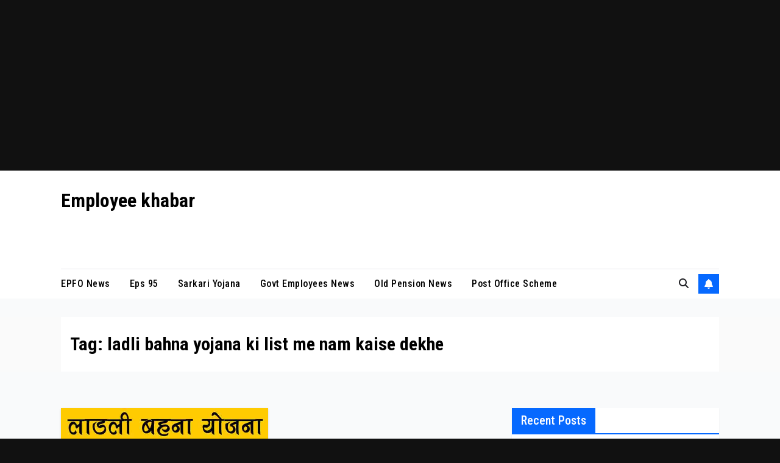

--- FILE ---
content_type: text/html; charset=utf-8
request_url: https://www.google.com/recaptcha/api2/aframe
body_size: 266
content:
<!DOCTYPE HTML><html><head><meta http-equiv="content-type" content="text/html; charset=UTF-8"></head><body><script nonce="8MlkoK32poOxDqV0u0u-dg">/** Anti-fraud and anti-abuse applications only. See google.com/recaptcha */ try{var clients={'sodar':'https://pagead2.googlesyndication.com/pagead/sodar?'};window.addEventListener("message",function(a){try{if(a.source===window.parent){var b=JSON.parse(a.data);var c=clients[b['id']];if(c){var d=document.createElement('img');d.src=c+b['params']+'&rc='+(localStorage.getItem("rc::a")?sessionStorage.getItem("rc::b"):"");window.document.body.appendChild(d);sessionStorage.setItem("rc::e",parseInt(sessionStorage.getItem("rc::e")||0)+1);localStorage.setItem("rc::h",'1768757790819');}}}catch(b){}});window.parent.postMessage("_grecaptcha_ready", "*");}catch(b){}</script></body></html>